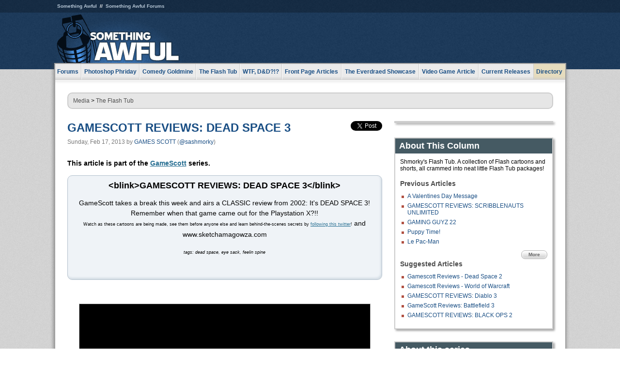

--- FILE ---
content_type: text/html
request_url: https://js.somethingawful.com/flash-tub/gamescott-deadspace-3/
body_size: 5388
content:
<!DOCTYPE html>
<html><head><meta charset="utf-8"><meta content="width=device-width, initial-scale=1.0, maximum-scale=1.0, user-scalable=no" name="viewport"><meta content="noodp" name="robots"><link href="/rss/frontpage.xml" rel="alternate" title="Latest Articles" type="application/rss+xml"><link href="/rss/flash-tub.xml" rel="alternate" title="The Flash Tub" type="application/rss+xml"><link href="/rss/series/gamescott.xml" rel="alternate" title="Series: GameScott" type="application/rss+xml"><meta content="summary" name="twitter:card"><meta content="http://www.somethingawful.com/a/12382/" name="twitter:url"><meta content="GAMESCOTT REVIEWS: DEAD SPACE 3" name="twitter:title"><meta content="Dead Space 3 came out in 2002." name="twitter:description"><meta content="https://fpi.somethingawful.com/sasbi/promo/9a1d8e7d/cd9cc4fd/0e9806ea/87e3105f/12382.jpg" name="twitter:image"><meta content="@somethingawful" name="twitter:site"><meta content="@sashmorky" name="twitter:creator"><meta content="article" property="og:type"><meta content="GAMESCOTT REVIEWS: DEAD SPACE 3" property="og:title"><meta content="http://www.somethingawful.com/flash-tub/gamescott-deadspace-3/" property="og:url"><meta content="https://fpi.somethingawful.com/sasbi/promo/9a1d8e7d/cd9cc4fd/0e9806ea/87e3105f/12382.jpg" property="og:image"><meta content="somethingawful.com" property="og:site_name"><meta content="Dead Space 3 came out in 2002." property="og:description"><meta content="2013-03-19T14:39:55+00:00" property="og:updated_time"><title>GAMESCOTT REVIEWS: DEAD SPACE 3</title><link href="//static.somethingawful.com/css/main.css?235" rel="stylesheet" type="text/css"><!--[if lt IE 8]><link rel="stylesheet" type="text/css" href="//static.somethingawful.com/css/ie.css"><![endif]--><script src="https://ajax.googleapis.com/ajax/libs/jquery/2.2.2/jquery.min.js" type="text/javascript"></script><script src="https://cdnjs.cloudflare.com/ajax/libs/jquery-migrate/1.4.0/jquery-migrate.min.js" type="text/javascript"></script><script src="//static.somethingawful.com/js/site.min.js?432" type="text/javascript"></script><script id="twitter-wjs" src="//platform.twitter.com/widgets.js" type="text/javascript"></script><script id="facebook-jssdk" src="//connect.facebook.net/en_US/all.js#xfbml=1" type="text/javascript"></script><script src="//static.somethingawful.com/js/jwplayer/jwplayer.js" type="text/javascript"></script><script src="//static.somethingawful.com/js/article.min.js?432" type="text/javascript"></script></head><body class="sa article c_31 a_12382"><script type="text/javascript">var _gaq = _gaq || [];_gaq.push(['_setAccount', 'UA-33089744-1']);_gaq.push(['_trackPageview']);(function() {var ga = document.createElement('script'); ga.type = 'text/javascript'; ga.async = true;ga.src = ('https:' == document.location.protocol ? 'https://ssl' : 'http://www') + '.google-analytics.com/ga.js';var s = document.getElementsByTagName('script')[0]; s.parentNode.insertBefore(ga, s);})();</script><div class="chuck"><div class="neck"><ul class="scalp"><li><a href="/">Something Awful</a></li><li><a href="http://forums.somethingawful.com/">Something Awful Forums</a></li></ul><div class="head"><a class="logo" href="/" style="float:left;"><span>Something Awful</span></a> <div align="center" class="ad" data-unit="top" id="somethingawful_leaderboard_ATF" style="float:left;width:728;"></div></div></div></div><div class="sirloin"><div class="ribs"><div class="site-nav"><ul><li class="forums"><a href="http://forums.somethingawful.com/">Forums</a></li><li class="photoshop-phriday"><a href="/photoshop-phriday/"><span class="full">Photoshop Phriday</span><span class="short">Photoshop</span></a></li><li class="comedy-goldmine"><a href="/comedy-goldmine/"><span class="full">Comedy Goldmine</span><span class="short">Goldmine</span></a></li><li class="the-flash-tub"><a href="/flash-tub/"><span class="full">The Flash Tub</span><span class="short">Flash Tub</span></a></li><li class="wtf-dd"><a href="/dungeons-and-dragons/"><span class="full">WTF, D&amp;D?!?</span><span class="short">WTFDD</span></a></li><li class="front-page-articles"><a href="/news/"><span class="full">Front Page Articles</span><span class="short">Front Page</span></a></li><li class="the-everdraed-showcase"><a href="/everdraed-showcase/"><span class="full">The Everdraed Showcase</span><span class="short">Everdraed</span></a></li><li class="video-game-article"><a href="/video-game-article/"><span class="full">Video Game Article</span><span class="short">Video Game</span></a></li><li class="current-releases"><a href="/current-movie-reviews/">Current Releases</a></li><li class="directory"><div class="directory-button"><a href="/directory/">Directory</a><div class="directory"><div class="item"><h4>Media</h4><ul><li><a href="/d/photoshop-phriday/">Photoshop Phriday</a></li><li><a href="/d/flash-tub/">The Flash Tub</a></li><li><a href="/d/comedy-goldmine/">Comedy Goldmine</a></li><li><a href="/d/cliff-yablonski/">Cliff Yablonski</a></li><li><a href="/booklist/index.htm">My Tank is Fight</a></li><li><a href="/d/directory.php#media">More</a></li></ul></div><div class="item"><h4>Articles</h4><ul><li><a href="/d/awful-movie-database/">Awful Movie Database</a></li><li><a href="/d/second-life-safari/">Secondlife Safari</a></li><li><a href="/d/weekend-web/">Weekend Web</a></li><li><a href="/d/pregame-wrapup/">Pregame Wrapup</a></li><li><a href="/d/icq-pranks/">Pranks (ICQ)</a></li><li><a href="/d/email-pranks/">Pranks (E-mail)</a></li><li><a href="/d/video-game-article/">Video Game Article</a></li><li><a href="/d/directory.php#articles">More</a></li></ul></div><div class="item"><h4>Reviews</h4><ul><li><a href="/d/your-band-sucks/">Your Band Sucks</a></li><li><a href="/d/movie-reviews/">Movie Reviews</a></li><li><a href="/d/hentai-game-reviews/">Awful Anime</a></li><li><a href="/d/rom-pit/">ROM Pit</a></li><li><a href="/d/fashion-swat/">Fashion SWAT</a></li><li><a href="/d/guides/">Guides</a></li><li><a href="/d/game-reviews/">Game Reviews</a></li><li><a href="/d/directory.php#reviews">More</a></li></ul></div><div class="item"><h4>Hosted</h4><ul><li><a href="/hosted/86">#86/68</a></li><li><a href="/hosted/adventures">Daring Armstrong</a></li><li><a href="/hosted/automaticturban">Semi-Automatic Turban</a></li><li><a href="/hosted/cliff">Cliff Yablonski</a></li><li><a href="/hosted/crabs">Leonard Crabs</a></li><li><a href="/hosted/cranky">Cranky Steve</a></li><li><a href="/hosted/drdraw">Dr Draw</a></li><li><a href="/hosted/edbaker">Ed Baker</a></li><li><a href="/hosted/firemancomics">Fireman Comics</a></li><li><a href="/hosted/jeffk">JEFF K</a></li></ul></div><div class="item"><h4>Forums</h4><ul><li><a href="http://forums.somethingawful.com/forumdisplay.php?forumid=1">General Discussion</a></li><li><a href="http://forums.somethingawful.com/forumdisplay.php?forumid=44">Video Games</a></li><li><a href="http://forums.somethingawful.com/forumdisplay.php?forumid=22">Hardware &amp; Software</a></li><li><a href="http://forums.somethingawful.com/forumdisplay.php?forumid=122">Sports</a></li><li><a href="http://forums.somethingawful.com/forumdisplay.php?forumid=133">Movie Reviews</a></li><li><a href="http://forums.somethingawful.com/forumdisplay.php?forumid=150">Music</a></li><li><a href="http://forums.somethingawful.com/forumdisplay.php?forumid=130">TV</a></li><li><a href="http://forums.somethingawful.com/">More</a></li></ul></div></div></div></li></ul></div><div class="brisket"><div class="cavity full top"><div class="organ breadcrumbs"> <a href="/directory/#media">Media</a>  &gt; <a href="/flash-tub/">The Flash Tub</a></div></div><div class="cavity left"><div class="organ article_meta"><div class="article_head"><h1><a href="/flash-tub/gamescott-deadspace-3/">GAMESCOTT REVIEWS: DEAD SPACE 3</a></h1> <span class="date">Sunday, Feb 17, 2013</span>  by <span class="authors"><span class="author"><a href="/author/53/">GAMES SCOTT</a> (<a href="https://twitter.com/sashmorky" target="_blank">@sashmorky</a>)</span></span> </div><div class="social"><div class="twitter_tweet"><a class="twitter-share-button" data-counturl="http://www.somethingawful.com/d/flash-tub/gamescott-deadspace-3.php" data-hashtags="somethingawful" data-related="sashmorky" data-text="GAMESCOTT REVIEWS: DEAD SPACE 3" data-url="http://www.somethingawful.com/d/flash-tub/gamescott-deadspace-3.php" data-via="somethingawful" href="https://twitter.com/share"></a></div><div class="facebook_like"><div class="fb-like" data-font="arial" data-href="http://www.somethingawful.com/d/flash-tub/gamescott-deadspace-3.php" data-layout="button_count" data-send="false" data-show-faces="false" data-width="100"></div></div></div></div><div class="organ article"><p class="series_notice">This article is part of the <a href="/series/gamescott/">GameScott</a> series.</p><div class="accentbox"><p class="compat4"><strong><span class="font_big"><strong>&lt;blink&gt;GAMESCOTT REVIEWS: DEAD SPACE 3&lt;/blink&gt;</strong></span></strong></p><div class="compat2">GameScott takes a break this week and airs a CLASSIC review from 2002: It's DEAD SPACE 3! Remember when that game came out for the Playstation X?!!</div><div class="compat2"><span class="font_tiny">Watch as these cartoons are being made, see them before anyone else and learn behind-the-scenes secrets by <a href="https://twitter.com/sashmorky" rel="nofollow" target="_blank">following this twitter</a>!</span> and www.sketchamagowza.com</div><p class="compat4"><i><span class="font_tiny">tags: dead space, eye sack, feelin spine</span></i><br/></p><br class="pb"/></div><p><br/></p><div class="ftplayer" data-height="338" data-image="http://i.somethingawful.com/flashtub/gamescott-deadspace3.png" data-src="http://v.somethingawful.com/flashtub/gamescott-deadspace3.mp4" data-width="600"></div><div class="pb"></div><p class="signoff">–&nbsp;<span class="author"><a href="/author/53/">GAMES SCOTT</a> (<a href="https://twitter.com/sashmorky" target="_blank">@sashmorky</a>)</span></p></div><div class="organ article_nav"> <a class="previous" href="/flash-tub/valentines-day-cartoon/" title="A Valentines Day Message">Previous</a>  <a class="more" href="/flash-tub/">More The Flash Tub</a>  <a class="next" href="/flash-tub/google-glass-advertisement/" title="ADVERTISEMENT: GOOGLE GLASS">Next</a> </div><div class="organ recent_articles"><h4>This Week on Something Awful...</h4><ul class="news"><li><div class="a_info"> <a class="image normal" href="/news/pardon-our-dust/"> <img alt="Pardon Our Dust" class="normal" src="https://fpi.somethingawful.com/sasbi/promo/52aee03d/2e0f909e/4311bea5/510543c5/15401.png"> </a> <div class="info"><h3><a href="/news/pardon-our-dust/">Pardon Our Dust</a> </h3><div class="byline"><span class="date">07-04-2020</span>  by <span class="authors"><span class="author"><a href="/author/21/">Dennis Farrell</a></span></span> </div><p>Something Awful is in the process of changing hands to a new owner. In the meantime we&#39;re pausing all updates and halting production on our propaganda comic partnership with Northrop Grumman.</p></div><div class="pb"></div></div></li><li><div class="a_info"> <a class="image normal" href="/news/bolgy-wolgy/"> <img alt="DEAR FURRIES: WE WERE WRONG" class="normal" src="https://fpi.somethingawful.com/sasbi/promo/a3014fc3/56e77277/f42c498a/d7f1c158/15400.png"> </a> <div class="info"><h3><a href="/news/bolgy-wolgy/">DEAR FURRIES: WE WERE WRONG</a> </h3><div class="byline"><span class="date">06-30-2020</span>  by <span class="authors"><span class="author"><a href="/author/161/">Phiz Kalifa</a></span></span> </div><p>Dear god this was an embarrassment to not only this site, but to all mankind</p></div><div class="pb"></div></div></li></ul><ul class="featured"><li><div class="a_info"> <a class="image small" href="/photoshop-phriday/lets-improve-landmarks/1/"> <img alt="Let&#39;s improve landmarks" class="small" src="https://fpi.somethingawful.com/sasbi/promo/f3102064/ef90bf7d/811c330f/976366f7/15404t.jpg"> </a> <div class="info"><h3><a href="/photoshop-phriday/lets-improve-landmarks/1/">Let's improve landmarks</a> </h3><div class="c_name"> <a href="/photoshop-phriday/">Photoshop Phriday</a> </div><p>Landmarks and statues around the world: old, boring and could use an update.</p></div><div class="pb"></div></div></li><li><div class="a_info"> <a class="image small" href="/photoshop-phriday/horror-wholesome/"> <img alt="Make Horror Wholesome" class="small" src="https://fpi.somethingawful.com/sasbi/promo/f0a272c4/78a389d6/cb1f5625/a77002aa/15403t.jpg"> </a> <div class="info"><h3><a href="/photoshop-phriday/horror-wholesome/">Make Horror Wholesome</a> </h3><div class="c_name"> <a href="/photoshop-phriday/">Photoshop Phriday</a> </div><p>Join the SA Forum photoshop goons in their quest to make horror wholesome!</p></div><div class="pb"></div></div></li><li><div class="a_info"> <a class="image small" href="/video-game-article/star-wars-squadrons/"> <img alt="Every Conceivable Way EA Could Screw Up Star Wars: Squadrons" class="small" src="https://fpi.somethingawful.com/sasbi/promo/16449cdd/169d248c/891506ac/8628480d/15394t.png"> </a> <div class="info"><h3><a href="/video-game-article/star-wars-squadrons/">Every Conceivable Way EA Could Screw Up Star Wars: Squadrons</a> </h3><div class="c_name"> <a href="/video-game-article/">Video Game Article</a> </div><p>Yes, there are finally enough games for a new round of One Sentence Reviews</p></div><div class="pb"></div></div></li></ul></div><div class="pb"></div></div><div class="cavity right"><div class="organ adrect"><div align="center" id="somethingawful_right_rail"></div></div><div class="organ "><h3>About This Column</h3><div class="lining"><p>Shmorky's Flash Tub.  A collection of Flash cartoons and shorts, all crammed into neat little Flash Tub packages!</p><h4>Previous Articles</h4><ul class="previous_articles"><li><a href="/flash-tub/valentines-day-cartoon/">A Valentines Day Message</a></li><li><a href="/flash-tub/gamescott-scribblenauts/">GAMESCOTT REVIEWS: SCRIBBLENAUTS UNLIMITED</a></li><li><a href="/flash-tub/gaming-guyz-22/">GAMING GUYZ 22</a></li><li><a href="/flash-tub/puppy-time-cartoon/">Puppy Time!</a></li><li><a href="/flash-tub/french-pacman-cartoon/">Le Pac-Man</a></li></ul><div class="more"><a href="/flash-tub/">More</a></div><h4>Suggested Articles</h4><ul class="suggested_articles"><li><a href="/flash-tub/gamescott-dead-space/">Gamescott Reviews - Dead Space 2</a></li><li><a href="/flash-tub/gamescott-reviews-3/">Gamescott Reviews - World of Warcraft</a></li><li><a href="/flash-tub/gamescott-diablo-3/">GAMESCOTT REVIEWS: Diablo 3</a></li><li><a href="/flash-tub/gamescott-battlefield3-xbox/">GameScott Reviews: Battlefield 3</a></li><li><a href="/flash-tub/gamescott-blackops2-review/">GAMESCOTT REVIEWS: BLACK OPS 2</a></li></ul></div></div><div class="organ "><h3>About this series</h3><div class="lining"><p>ehhhhh it's GAAAAmescott-t-t-t-t-t-t</p><h4>Other articles in this series</h4><ul> <li>1. <a href="/flash-tub/gamescott-reviews-3/">Gamescott Reviews - World of Warcraft</a></li><li>...</li><li>8. <a href="/flash-tub/gamescott-blackops2-review/">GAMESCOTT REVIEWS: BLACK OPS 2</a></li><li>9. <a href="/flash-tub/gamescott-scribblenauts/">GAMESCOTT REVIEWS: SCRIBBLENAUTS UNLIMITED</a></li><li>10. GAMESCOTT REVIEWS: DEAD SPACE 3</li><li>11. <a href="/flash-tub/gamescott-scarecam-cartoon/">GAMESCOTT SCARECAM</a></li><li>12. <a href="/flash-tub/gamescott-battlefield-4/">GAMESCOTT REVIEWS: BATTLEFIELD 4</a></li><li>...</li><li>14. <a href="/flash-tub/gamescott-top-10/">GameScott: The Top 10 Easter Eggs In Games</a></li></ul><div class="more"> <a href="/flash-tub/gamescott-scribblenauts/">« Previous</a>  <a href="/flash-tub/gamescott-scarecam-cartoon/">Next »</a>  <a href="/series/gamescott/">View All</a></div></div></div><div class="organ whatshot"><h3>What&#39;s Hot</h3><div class="lining"><ul class="whatshot"><li><a href="/photoshop-phriday/baby-bibs/1/">Baby Bibs</a></li><li><a href="/news/tequila-stranglehold-woo/1/">Tequila Time</a></li><li><a href="/fashion-swat/espanol-swat/1/">Espanol SWAT</a></li><li><a href="/photoshop-phriday/classic-films-porn2/1/">Porn Versions of Classic Films! (Part 2 of 2)</a></li><li><a href="/forum-fridays/ff09-08-08/1/">September 8, 2008</a></li></ul></div></div><div class="organ popular_threads"><h3>Popular Threads</h3><div class="lining"><ul class="random"><li><img alt="" height="15" src="https://fi.somethingawful.com/forums/posticons/fyad-smallthread.gif" width="60"> <a href="http://forums.somethingawful.com/showthread.php?threadid=4104017" title="Meet me at the Shrek Rave in Worcester">Meet me at the Shrek Rave in Worcester</a></li><li><img alt="" height="15" src="https://fi.somethingawful.com/forums/posticons/byob-xfile.gif" width="60"> <a href="http://forums.somethingawful.com/showthread.php?threadid=4103980" title="Do you remember your posts or do you find them later and lol again">Do you remember your posts or do you find them later and lol again</a></li><li><img alt="" height="15" src="https://fi.somethingawful.com/forums/posticons/byob-xfile.gif" width="60"> <a href="http://forums.somethingawful.com/showthread.php?threadid=4103983" title="Should I get into gambling?">Should I get into gambling?</a></li></ul></div></div><div class="organ random_articles"><h3>Random Articles</h3><div class="lining"><ul class="random"><li><a href="/weekend-web/flowgo-veritas-academy/1/">Flowgo, Veritas Academy, Tickle Media Forum, and That Bird's Nest</a></li><li><a href="/cliff-yablonski/i-hate-you-64/">I Hate You Page 64</a></li><li><a href="/feature-articles/facebook-zuckerberg-abuse/">Facebook's Latest Censorship Guidelines Revealed</a></li><li><a href="/cliff-yablonski/i-hate-you-11/">I Hate You Page 11</a></li><li><a href="/daily-dirt/madmax/">:madmax:</a></li></ul><div class="more"><a href="/random/" rel="nofollow">Random!</a></div></div></div><div class="organ side_search"><h3>Search</h3><div class="lining"><form action="/search/" class="site" method="get"><div class="iwrapper"><input name="q" placeholder="Search SA" type="text"/></div><button class="ui small">GO</button> <input name="t" type="hidden" value="0"/> <input name="c" type="hidden" value="0"/> <input name="a" type="hidden" value="0"/> <input name="y" type="hidden" value="0"/> <input name="p" type="hidden" value="1"/></form><form action="/search/amazon/" class="amazon" method="post" target="_blank"><div class="iwrapper"><input name="q" placeholder="Search Amazon" type="text"/></div><button class="ui small">GO</button></form><div class="links"><a class="email" href="mailto:jeffreyofyospos+search@gmail.com">Email Jeffrey "of" YOSPOS</a> <a class="advertise" href="/feature-articles/something-awful-advertising/">Advertise on SA</a></div></div></div><div class="pb"></div></div><div class="cavity full bottom"><div class="organ ad leaderboard"><div align="center" id="somethingawful_leaderboard_BTF"></div></div></div></div></div></div><div class="rump"><div class="leg"><div class="hoof"><p><strong>Copyright ©2026</strong> Jeffrey "of" YOSPOS &amp; Something Awful</p><ul><li><a href="mailto:jeffreyofyospos+frontpage@gmail.com">Email Jeffrey "of" YOSPOS</a></li><li><a href="mailto:jeffreyofyospos+fpads@gmail.com">Advertise on this site</a></li><li><a href="/feature-articles/website-privacy-policy/">Privacy Statement</a></li><li><a href="/alod/new/">Submit Awful Link</a></li></ul></div></div></div></body></html>